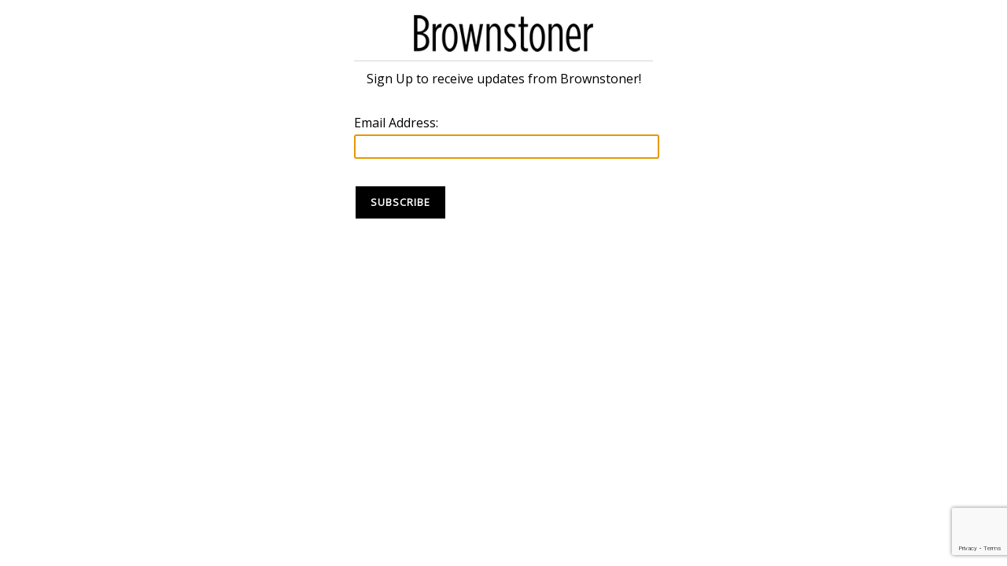

--- FILE ---
content_type: text/html; charset=UTF-8
request_url: https://link.schnepsmedia.com/join/brownstoner-simple-signup
body_size: 2749
content:
<!DOCTYPE html PUBLIC "-//W3C//DTD XHTML 1.0 Transitional//EN" "http://www.w3.org/TR/xhtml1/DTD/xhtml1-transitional.dtd">
<html><head><meta charset="UTF-8">

    
      <meta charset="utf-8">
      <meta name="description" content="Sailthru Default Signup Page">
      <meta name="keywords" content="Sailthru">
      <meta name="viewport" content="width=device-width, initial-scale=1, maximum-scale=1">
      <script src="https://code.jquery.com/jquery-latest.min.js"></script>
<script async src="https://www.googletagmanager.com/gtag/js?id=G-HF6ZHPQ5HK"></script>
<script>
  window.dataLayer = window.dataLayer || [];
  function gtag(){dataLayer.push(arguments);}
  gtag('js', new Date());

  gtag('config', 'G-HF6ZHPQ5HK');
</script>































 
 
 


 





 


 


 
 
 
  












 
 
 

 
<link href="https://fonts.googleapis.com/css?family=Montserrat%7COpen+Sans" rel="stylesheet">


<link rel="shortcut icon" type="image/png" href="https://media.sailthru.com/composer/images/sailthru-prod-7hf/brownstoner_icon.png">
<title>Brownstoner </title>

<style>

body {
  font-family: 'Open Sans', sans-serif;
  color:#000000;
 }

#wrapper {
  font-family: 'Open Sans', sans-serif;
  width: 30%;
  margin: 0 auto;
}

#logo {
  color: #000000;
  border-bottom: 1px solid #D1D5D8;
  text-align: center;
}

.logo  {
  width: 60%;
  margin: 3%;
}

#content {
  font-family: 'Open Sans', sans-serif;
  margin: 1% auto;
  text-align: center;
}

.checkboxes {
  margin: 0 auto;
  text-align: left;
}

/*fixes IE blue border issue*/
a {
  color: #4989F1;
  text-decoration: none;
  border: 0px
}

a img {
  text-decoration: none;
  border: 0px;
  outline: none;
}

label {
  cursor: pointer;
}


  
  
  

ul {
  margin: 0% 15% 0% 30%;
}

li {
  list-style: none;
  text-align: center;
  padding: 1%;
  margin-left: 3%;
}

input.checkbox {
  margin-right: 3%;
}

.description {
  display: block;
  margin: 2% 1%;
} 
 
.newsletter_name {
  font-weight: 500;
  font-size: 100%;
}

form {
  margin: 0 auto;
  text-align: left;
}

.form_error {
  color: red;
}

p.note {
  margin: 3% 0% 3% 0%;
}

p.form_error {
  color: red;
}

.date {
  display: block;
  font-size: 110%;
  margin: 0 auto;
  padding: 1%;
  text-align: left;
}

#email {
  display: none;
} 

.input_em {
  width: 100%;
  height: 25px;
  font-size: 105%;
  margin: 1% auto;
  text-align: left;
  display: block;
}

/* Button Styles */
input.btn, a.btn {
  border: none;
  font-family: 'Open Sans', sans-serif;
  font-size: 80%;
  cursor: pointer;
  padding: 3% 5%;
  display: inline-block;
  margin: 0%;
  text-transform: uppercase;
  letter-spacing: 1px;
  font-weight: 600;
  outline: none;
  position: relative;
  -webkit-transition: all 0.5s;
  -moz-transition: all 0.5s;
  transition: all 0.5s;
  background: #000000;
  border: 2px solid #FFF;
  border-radius: 1px;
  color: #FFF;
  -webkit-appearance: none;
}

input.btn:hover, a.btn:hover {
  background: #FFF;
  border: 2px solid #6ac0a7;
  color: #3A7AF0;
}


/* Media queries for smaller screens */
@media screen and (max-width: 1024px) {
  #wrapper {
    width: 75%;
    margin: 0 auto;
  }
}

@media screen and (max-width: 768px) {
  #wrapper {
    width: 100%;
    margin: 0 auto;
  }
  #content {
    width: 80%;
  }
  ul {
    margin: 0% 5% 0% 5%;
  }
}

@media screen and (max-width: 600px) {
  #wrapper {
    width: 100%;
    margin: 0 auto;
  }
  #content {
    width: 100%;
  }
}

@media screen and (max-width: 480px) {
  #wrapper {
    width: 100%;
    margin: 0 auto;
  }
  #content {
    width: 100%;
    float: left;
  }
  ul {
    margin: 1%;
    padding: 1%;
  }
  li {
   margin: 0%;
  }
  img.logo {
    width: 200px;
  }
  .input_em {
  width: 80%;
  height: 25px;
}
  .unsub {
    width: 100%;
  }
}

@media screen and (max-width: 320px) {
  #wrapper {
    width: 100%;
    margin: 0 auto;
  }
  #content {
    width: 100%;
    float: left;
  }
  input.btn {
  font-size: 50%;
  }
  img.logo {
    width: 200px;
  }
}
#pref-form input[type="submit"] {
    margin: 16px 0px;
    -webkit-appearance: none;
    border-radius: 0;
    border: 2px solid #555555;
    padding: 16px 24px;
    background: #ed5050;
    color: #FFF;
    cursor: pointer;
    transition: 300ms;
}

</style>


<script>function st_recaptcha_1(token) {
    var form = document.querySelectorAll("form[data-st-form-num='1']")[0];

    /* When a client's Hosted Pages reCAPTCHA is enabled (which is by default), constraint validation doesn't trigger.
     * See https://developer.mozilla.org/en-US/docs/Web/HTML/Guides/Constraint_validation#constraint_validation_process
     * for more information
     * */

    if (form.checkValidity()) {
         HTMLFormElement.prototype.submit.call(form);
    }
    else  {
        form.reportValidity()
    }
}</script></head><body>
  <div id="wrapper">
    
    <div id="header">
        <div id="logo">
          <img class="logo" alt="Brownstoner" src="https://media.sailthru.com/composer/images/sailthru-prod-7hf/491e5b05-f953-439b-90cc-32c9b12554d4.png">
        </div>
    </div> <!-- end header -->

  <div id="content">
    <p class="note">Sign Up to receive updates from Brownstoner!</p>
<br>
   <form method="post" onsubmit="validateMyForm()" data-st-form-num="1">
   
    <label><input name="email" type="text" id="email"></label> 
    <label>Email Address: <input name="email" type="text" class="input_em" autofocus></label> 
    
    <p class="note form_error" id="form_suggestion"></p>






<br>
  

  
  
  

          <input type="hidden" name="vars[source]" value="sailthru_signup_page">
          <input type="submit" name="submit" value="Subscribe" class="btn st-recaptcha" data-callback="st_recaptcha_1"><noscript>
    <input type="hidden" name="st_no_js" value="1">
</noscript>
        <input type="hidden" name="profile_id" value="65201e94054655568805188c"><input type="hidden" name="st_form_num" value="0"></form>
         
      </div>  <!--END content-->
    </div> <!-- END wrapper -->

<script type="text/javascript">
// 
var myInput = document.getElementById("email");

function validateMyForm()
{
  if(myInput.value != "" || null )
  { 
    console.log("you must be a bot; validation failed");
    event.preventDefault();
    return false;
  }
  console.log("you're valid, please proceed");
  return true;
}

jQuery(function( $ ) {

	$('form').submit(function() {
		gtag('event', "NewsletterSignup", {
			'event_label': 'Newsletter Signup',
			'event_method': 'form'
		});
	});
	
});
</script>

  
</body></html><script type="text/javascript">function st_recaptcha_onload() {
    const submitButtons = window.self.document.querySelectorAll(".st-recaptcha");
    for (var i = 0; i < submitButtons.length; i++) {
        submitButtons[i].addEventListener('click', function (e) {
            if (e.defaultPrevented) {
                e.stopImmediatePropagation();
            }
        });
        grecaptcha.render(submitButtons[i], {'sitekey': '6Lf8zqgoAAAAAFUUkcOQ6F63JUDRJdiz_4BCIDPj'});
    }
}</script><script src="https://www.google.com/recaptcha/api.js?onload=st_recaptcha_onload&amp;render=explicit" async="" defer></script>


--- FILE ---
content_type: text/html; charset=utf-8
request_url: https://www.google.com/recaptcha/api2/anchor?ar=1&k=6Lf8zqgoAAAAAFUUkcOQ6F63JUDRJdiz_4BCIDPj&co=aHR0cHM6Ly9saW5rLnNjaG5lcHNtZWRpYS5jb206NDQz&hl=en&v=PoyoqOPhxBO7pBk68S4YbpHZ&size=invisible&anchor-ms=20000&execute-ms=30000&cb=czhlqhx9c9q
body_size: 48615
content:
<!DOCTYPE HTML><html dir="ltr" lang="en"><head><meta http-equiv="Content-Type" content="text/html; charset=UTF-8">
<meta http-equiv="X-UA-Compatible" content="IE=edge">
<title>reCAPTCHA</title>
<style type="text/css">
/* cyrillic-ext */
@font-face {
  font-family: 'Roboto';
  font-style: normal;
  font-weight: 400;
  font-stretch: 100%;
  src: url(//fonts.gstatic.com/s/roboto/v48/KFO7CnqEu92Fr1ME7kSn66aGLdTylUAMa3GUBHMdazTgWw.woff2) format('woff2');
  unicode-range: U+0460-052F, U+1C80-1C8A, U+20B4, U+2DE0-2DFF, U+A640-A69F, U+FE2E-FE2F;
}
/* cyrillic */
@font-face {
  font-family: 'Roboto';
  font-style: normal;
  font-weight: 400;
  font-stretch: 100%;
  src: url(//fonts.gstatic.com/s/roboto/v48/KFO7CnqEu92Fr1ME7kSn66aGLdTylUAMa3iUBHMdazTgWw.woff2) format('woff2');
  unicode-range: U+0301, U+0400-045F, U+0490-0491, U+04B0-04B1, U+2116;
}
/* greek-ext */
@font-face {
  font-family: 'Roboto';
  font-style: normal;
  font-weight: 400;
  font-stretch: 100%;
  src: url(//fonts.gstatic.com/s/roboto/v48/KFO7CnqEu92Fr1ME7kSn66aGLdTylUAMa3CUBHMdazTgWw.woff2) format('woff2');
  unicode-range: U+1F00-1FFF;
}
/* greek */
@font-face {
  font-family: 'Roboto';
  font-style: normal;
  font-weight: 400;
  font-stretch: 100%;
  src: url(//fonts.gstatic.com/s/roboto/v48/KFO7CnqEu92Fr1ME7kSn66aGLdTylUAMa3-UBHMdazTgWw.woff2) format('woff2');
  unicode-range: U+0370-0377, U+037A-037F, U+0384-038A, U+038C, U+038E-03A1, U+03A3-03FF;
}
/* math */
@font-face {
  font-family: 'Roboto';
  font-style: normal;
  font-weight: 400;
  font-stretch: 100%;
  src: url(//fonts.gstatic.com/s/roboto/v48/KFO7CnqEu92Fr1ME7kSn66aGLdTylUAMawCUBHMdazTgWw.woff2) format('woff2');
  unicode-range: U+0302-0303, U+0305, U+0307-0308, U+0310, U+0312, U+0315, U+031A, U+0326-0327, U+032C, U+032F-0330, U+0332-0333, U+0338, U+033A, U+0346, U+034D, U+0391-03A1, U+03A3-03A9, U+03B1-03C9, U+03D1, U+03D5-03D6, U+03F0-03F1, U+03F4-03F5, U+2016-2017, U+2034-2038, U+203C, U+2040, U+2043, U+2047, U+2050, U+2057, U+205F, U+2070-2071, U+2074-208E, U+2090-209C, U+20D0-20DC, U+20E1, U+20E5-20EF, U+2100-2112, U+2114-2115, U+2117-2121, U+2123-214F, U+2190, U+2192, U+2194-21AE, U+21B0-21E5, U+21F1-21F2, U+21F4-2211, U+2213-2214, U+2216-22FF, U+2308-230B, U+2310, U+2319, U+231C-2321, U+2336-237A, U+237C, U+2395, U+239B-23B7, U+23D0, U+23DC-23E1, U+2474-2475, U+25AF, U+25B3, U+25B7, U+25BD, U+25C1, U+25CA, U+25CC, U+25FB, U+266D-266F, U+27C0-27FF, U+2900-2AFF, U+2B0E-2B11, U+2B30-2B4C, U+2BFE, U+3030, U+FF5B, U+FF5D, U+1D400-1D7FF, U+1EE00-1EEFF;
}
/* symbols */
@font-face {
  font-family: 'Roboto';
  font-style: normal;
  font-weight: 400;
  font-stretch: 100%;
  src: url(//fonts.gstatic.com/s/roboto/v48/KFO7CnqEu92Fr1ME7kSn66aGLdTylUAMaxKUBHMdazTgWw.woff2) format('woff2');
  unicode-range: U+0001-000C, U+000E-001F, U+007F-009F, U+20DD-20E0, U+20E2-20E4, U+2150-218F, U+2190, U+2192, U+2194-2199, U+21AF, U+21E6-21F0, U+21F3, U+2218-2219, U+2299, U+22C4-22C6, U+2300-243F, U+2440-244A, U+2460-24FF, U+25A0-27BF, U+2800-28FF, U+2921-2922, U+2981, U+29BF, U+29EB, U+2B00-2BFF, U+4DC0-4DFF, U+FFF9-FFFB, U+10140-1018E, U+10190-1019C, U+101A0, U+101D0-101FD, U+102E0-102FB, U+10E60-10E7E, U+1D2C0-1D2D3, U+1D2E0-1D37F, U+1F000-1F0FF, U+1F100-1F1AD, U+1F1E6-1F1FF, U+1F30D-1F30F, U+1F315, U+1F31C, U+1F31E, U+1F320-1F32C, U+1F336, U+1F378, U+1F37D, U+1F382, U+1F393-1F39F, U+1F3A7-1F3A8, U+1F3AC-1F3AF, U+1F3C2, U+1F3C4-1F3C6, U+1F3CA-1F3CE, U+1F3D4-1F3E0, U+1F3ED, U+1F3F1-1F3F3, U+1F3F5-1F3F7, U+1F408, U+1F415, U+1F41F, U+1F426, U+1F43F, U+1F441-1F442, U+1F444, U+1F446-1F449, U+1F44C-1F44E, U+1F453, U+1F46A, U+1F47D, U+1F4A3, U+1F4B0, U+1F4B3, U+1F4B9, U+1F4BB, U+1F4BF, U+1F4C8-1F4CB, U+1F4D6, U+1F4DA, U+1F4DF, U+1F4E3-1F4E6, U+1F4EA-1F4ED, U+1F4F7, U+1F4F9-1F4FB, U+1F4FD-1F4FE, U+1F503, U+1F507-1F50B, U+1F50D, U+1F512-1F513, U+1F53E-1F54A, U+1F54F-1F5FA, U+1F610, U+1F650-1F67F, U+1F687, U+1F68D, U+1F691, U+1F694, U+1F698, U+1F6AD, U+1F6B2, U+1F6B9-1F6BA, U+1F6BC, U+1F6C6-1F6CF, U+1F6D3-1F6D7, U+1F6E0-1F6EA, U+1F6F0-1F6F3, U+1F6F7-1F6FC, U+1F700-1F7FF, U+1F800-1F80B, U+1F810-1F847, U+1F850-1F859, U+1F860-1F887, U+1F890-1F8AD, U+1F8B0-1F8BB, U+1F8C0-1F8C1, U+1F900-1F90B, U+1F93B, U+1F946, U+1F984, U+1F996, U+1F9E9, U+1FA00-1FA6F, U+1FA70-1FA7C, U+1FA80-1FA89, U+1FA8F-1FAC6, U+1FACE-1FADC, U+1FADF-1FAE9, U+1FAF0-1FAF8, U+1FB00-1FBFF;
}
/* vietnamese */
@font-face {
  font-family: 'Roboto';
  font-style: normal;
  font-weight: 400;
  font-stretch: 100%;
  src: url(//fonts.gstatic.com/s/roboto/v48/KFO7CnqEu92Fr1ME7kSn66aGLdTylUAMa3OUBHMdazTgWw.woff2) format('woff2');
  unicode-range: U+0102-0103, U+0110-0111, U+0128-0129, U+0168-0169, U+01A0-01A1, U+01AF-01B0, U+0300-0301, U+0303-0304, U+0308-0309, U+0323, U+0329, U+1EA0-1EF9, U+20AB;
}
/* latin-ext */
@font-face {
  font-family: 'Roboto';
  font-style: normal;
  font-weight: 400;
  font-stretch: 100%;
  src: url(//fonts.gstatic.com/s/roboto/v48/KFO7CnqEu92Fr1ME7kSn66aGLdTylUAMa3KUBHMdazTgWw.woff2) format('woff2');
  unicode-range: U+0100-02BA, U+02BD-02C5, U+02C7-02CC, U+02CE-02D7, U+02DD-02FF, U+0304, U+0308, U+0329, U+1D00-1DBF, U+1E00-1E9F, U+1EF2-1EFF, U+2020, U+20A0-20AB, U+20AD-20C0, U+2113, U+2C60-2C7F, U+A720-A7FF;
}
/* latin */
@font-face {
  font-family: 'Roboto';
  font-style: normal;
  font-weight: 400;
  font-stretch: 100%;
  src: url(//fonts.gstatic.com/s/roboto/v48/KFO7CnqEu92Fr1ME7kSn66aGLdTylUAMa3yUBHMdazQ.woff2) format('woff2');
  unicode-range: U+0000-00FF, U+0131, U+0152-0153, U+02BB-02BC, U+02C6, U+02DA, U+02DC, U+0304, U+0308, U+0329, U+2000-206F, U+20AC, U+2122, U+2191, U+2193, U+2212, U+2215, U+FEFF, U+FFFD;
}
/* cyrillic-ext */
@font-face {
  font-family: 'Roboto';
  font-style: normal;
  font-weight: 500;
  font-stretch: 100%;
  src: url(//fonts.gstatic.com/s/roboto/v48/KFO7CnqEu92Fr1ME7kSn66aGLdTylUAMa3GUBHMdazTgWw.woff2) format('woff2');
  unicode-range: U+0460-052F, U+1C80-1C8A, U+20B4, U+2DE0-2DFF, U+A640-A69F, U+FE2E-FE2F;
}
/* cyrillic */
@font-face {
  font-family: 'Roboto';
  font-style: normal;
  font-weight: 500;
  font-stretch: 100%;
  src: url(//fonts.gstatic.com/s/roboto/v48/KFO7CnqEu92Fr1ME7kSn66aGLdTylUAMa3iUBHMdazTgWw.woff2) format('woff2');
  unicode-range: U+0301, U+0400-045F, U+0490-0491, U+04B0-04B1, U+2116;
}
/* greek-ext */
@font-face {
  font-family: 'Roboto';
  font-style: normal;
  font-weight: 500;
  font-stretch: 100%;
  src: url(//fonts.gstatic.com/s/roboto/v48/KFO7CnqEu92Fr1ME7kSn66aGLdTylUAMa3CUBHMdazTgWw.woff2) format('woff2');
  unicode-range: U+1F00-1FFF;
}
/* greek */
@font-face {
  font-family: 'Roboto';
  font-style: normal;
  font-weight: 500;
  font-stretch: 100%;
  src: url(//fonts.gstatic.com/s/roboto/v48/KFO7CnqEu92Fr1ME7kSn66aGLdTylUAMa3-UBHMdazTgWw.woff2) format('woff2');
  unicode-range: U+0370-0377, U+037A-037F, U+0384-038A, U+038C, U+038E-03A1, U+03A3-03FF;
}
/* math */
@font-face {
  font-family: 'Roboto';
  font-style: normal;
  font-weight: 500;
  font-stretch: 100%;
  src: url(//fonts.gstatic.com/s/roboto/v48/KFO7CnqEu92Fr1ME7kSn66aGLdTylUAMawCUBHMdazTgWw.woff2) format('woff2');
  unicode-range: U+0302-0303, U+0305, U+0307-0308, U+0310, U+0312, U+0315, U+031A, U+0326-0327, U+032C, U+032F-0330, U+0332-0333, U+0338, U+033A, U+0346, U+034D, U+0391-03A1, U+03A3-03A9, U+03B1-03C9, U+03D1, U+03D5-03D6, U+03F0-03F1, U+03F4-03F5, U+2016-2017, U+2034-2038, U+203C, U+2040, U+2043, U+2047, U+2050, U+2057, U+205F, U+2070-2071, U+2074-208E, U+2090-209C, U+20D0-20DC, U+20E1, U+20E5-20EF, U+2100-2112, U+2114-2115, U+2117-2121, U+2123-214F, U+2190, U+2192, U+2194-21AE, U+21B0-21E5, U+21F1-21F2, U+21F4-2211, U+2213-2214, U+2216-22FF, U+2308-230B, U+2310, U+2319, U+231C-2321, U+2336-237A, U+237C, U+2395, U+239B-23B7, U+23D0, U+23DC-23E1, U+2474-2475, U+25AF, U+25B3, U+25B7, U+25BD, U+25C1, U+25CA, U+25CC, U+25FB, U+266D-266F, U+27C0-27FF, U+2900-2AFF, U+2B0E-2B11, U+2B30-2B4C, U+2BFE, U+3030, U+FF5B, U+FF5D, U+1D400-1D7FF, U+1EE00-1EEFF;
}
/* symbols */
@font-face {
  font-family: 'Roboto';
  font-style: normal;
  font-weight: 500;
  font-stretch: 100%;
  src: url(//fonts.gstatic.com/s/roboto/v48/KFO7CnqEu92Fr1ME7kSn66aGLdTylUAMaxKUBHMdazTgWw.woff2) format('woff2');
  unicode-range: U+0001-000C, U+000E-001F, U+007F-009F, U+20DD-20E0, U+20E2-20E4, U+2150-218F, U+2190, U+2192, U+2194-2199, U+21AF, U+21E6-21F0, U+21F3, U+2218-2219, U+2299, U+22C4-22C6, U+2300-243F, U+2440-244A, U+2460-24FF, U+25A0-27BF, U+2800-28FF, U+2921-2922, U+2981, U+29BF, U+29EB, U+2B00-2BFF, U+4DC0-4DFF, U+FFF9-FFFB, U+10140-1018E, U+10190-1019C, U+101A0, U+101D0-101FD, U+102E0-102FB, U+10E60-10E7E, U+1D2C0-1D2D3, U+1D2E0-1D37F, U+1F000-1F0FF, U+1F100-1F1AD, U+1F1E6-1F1FF, U+1F30D-1F30F, U+1F315, U+1F31C, U+1F31E, U+1F320-1F32C, U+1F336, U+1F378, U+1F37D, U+1F382, U+1F393-1F39F, U+1F3A7-1F3A8, U+1F3AC-1F3AF, U+1F3C2, U+1F3C4-1F3C6, U+1F3CA-1F3CE, U+1F3D4-1F3E0, U+1F3ED, U+1F3F1-1F3F3, U+1F3F5-1F3F7, U+1F408, U+1F415, U+1F41F, U+1F426, U+1F43F, U+1F441-1F442, U+1F444, U+1F446-1F449, U+1F44C-1F44E, U+1F453, U+1F46A, U+1F47D, U+1F4A3, U+1F4B0, U+1F4B3, U+1F4B9, U+1F4BB, U+1F4BF, U+1F4C8-1F4CB, U+1F4D6, U+1F4DA, U+1F4DF, U+1F4E3-1F4E6, U+1F4EA-1F4ED, U+1F4F7, U+1F4F9-1F4FB, U+1F4FD-1F4FE, U+1F503, U+1F507-1F50B, U+1F50D, U+1F512-1F513, U+1F53E-1F54A, U+1F54F-1F5FA, U+1F610, U+1F650-1F67F, U+1F687, U+1F68D, U+1F691, U+1F694, U+1F698, U+1F6AD, U+1F6B2, U+1F6B9-1F6BA, U+1F6BC, U+1F6C6-1F6CF, U+1F6D3-1F6D7, U+1F6E0-1F6EA, U+1F6F0-1F6F3, U+1F6F7-1F6FC, U+1F700-1F7FF, U+1F800-1F80B, U+1F810-1F847, U+1F850-1F859, U+1F860-1F887, U+1F890-1F8AD, U+1F8B0-1F8BB, U+1F8C0-1F8C1, U+1F900-1F90B, U+1F93B, U+1F946, U+1F984, U+1F996, U+1F9E9, U+1FA00-1FA6F, U+1FA70-1FA7C, U+1FA80-1FA89, U+1FA8F-1FAC6, U+1FACE-1FADC, U+1FADF-1FAE9, U+1FAF0-1FAF8, U+1FB00-1FBFF;
}
/* vietnamese */
@font-face {
  font-family: 'Roboto';
  font-style: normal;
  font-weight: 500;
  font-stretch: 100%;
  src: url(//fonts.gstatic.com/s/roboto/v48/KFO7CnqEu92Fr1ME7kSn66aGLdTylUAMa3OUBHMdazTgWw.woff2) format('woff2');
  unicode-range: U+0102-0103, U+0110-0111, U+0128-0129, U+0168-0169, U+01A0-01A1, U+01AF-01B0, U+0300-0301, U+0303-0304, U+0308-0309, U+0323, U+0329, U+1EA0-1EF9, U+20AB;
}
/* latin-ext */
@font-face {
  font-family: 'Roboto';
  font-style: normal;
  font-weight: 500;
  font-stretch: 100%;
  src: url(//fonts.gstatic.com/s/roboto/v48/KFO7CnqEu92Fr1ME7kSn66aGLdTylUAMa3KUBHMdazTgWw.woff2) format('woff2');
  unicode-range: U+0100-02BA, U+02BD-02C5, U+02C7-02CC, U+02CE-02D7, U+02DD-02FF, U+0304, U+0308, U+0329, U+1D00-1DBF, U+1E00-1E9F, U+1EF2-1EFF, U+2020, U+20A0-20AB, U+20AD-20C0, U+2113, U+2C60-2C7F, U+A720-A7FF;
}
/* latin */
@font-face {
  font-family: 'Roboto';
  font-style: normal;
  font-weight: 500;
  font-stretch: 100%;
  src: url(//fonts.gstatic.com/s/roboto/v48/KFO7CnqEu92Fr1ME7kSn66aGLdTylUAMa3yUBHMdazQ.woff2) format('woff2');
  unicode-range: U+0000-00FF, U+0131, U+0152-0153, U+02BB-02BC, U+02C6, U+02DA, U+02DC, U+0304, U+0308, U+0329, U+2000-206F, U+20AC, U+2122, U+2191, U+2193, U+2212, U+2215, U+FEFF, U+FFFD;
}
/* cyrillic-ext */
@font-face {
  font-family: 'Roboto';
  font-style: normal;
  font-weight: 900;
  font-stretch: 100%;
  src: url(//fonts.gstatic.com/s/roboto/v48/KFO7CnqEu92Fr1ME7kSn66aGLdTylUAMa3GUBHMdazTgWw.woff2) format('woff2');
  unicode-range: U+0460-052F, U+1C80-1C8A, U+20B4, U+2DE0-2DFF, U+A640-A69F, U+FE2E-FE2F;
}
/* cyrillic */
@font-face {
  font-family: 'Roboto';
  font-style: normal;
  font-weight: 900;
  font-stretch: 100%;
  src: url(//fonts.gstatic.com/s/roboto/v48/KFO7CnqEu92Fr1ME7kSn66aGLdTylUAMa3iUBHMdazTgWw.woff2) format('woff2');
  unicode-range: U+0301, U+0400-045F, U+0490-0491, U+04B0-04B1, U+2116;
}
/* greek-ext */
@font-face {
  font-family: 'Roboto';
  font-style: normal;
  font-weight: 900;
  font-stretch: 100%;
  src: url(//fonts.gstatic.com/s/roboto/v48/KFO7CnqEu92Fr1ME7kSn66aGLdTylUAMa3CUBHMdazTgWw.woff2) format('woff2');
  unicode-range: U+1F00-1FFF;
}
/* greek */
@font-face {
  font-family: 'Roboto';
  font-style: normal;
  font-weight: 900;
  font-stretch: 100%;
  src: url(//fonts.gstatic.com/s/roboto/v48/KFO7CnqEu92Fr1ME7kSn66aGLdTylUAMa3-UBHMdazTgWw.woff2) format('woff2');
  unicode-range: U+0370-0377, U+037A-037F, U+0384-038A, U+038C, U+038E-03A1, U+03A3-03FF;
}
/* math */
@font-face {
  font-family: 'Roboto';
  font-style: normal;
  font-weight: 900;
  font-stretch: 100%;
  src: url(//fonts.gstatic.com/s/roboto/v48/KFO7CnqEu92Fr1ME7kSn66aGLdTylUAMawCUBHMdazTgWw.woff2) format('woff2');
  unicode-range: U+0302-0303, U+0305, U+0307-0308, U+0310, U+0312, U+0315, U+031A, U+0326-0327, U+032C, U+032F-0330, U+0332-0333, U+0338, U+033A, U+0346, U+034D, U+0391-03A1, U+03A3-03A9, U+03B1-03C9, U+03D1, U+03D5-03D6, U+03F0-03F1, U+03F4-03F5, U+2016-2017, U+2034-2038, U+203C, U+2040, U+2043, U+2047, U+2050, U+2057, U+205F, U+2070-2071, U+2074-208E, U+2090-209C, U+20D0-20DC, U+20E1, U+20E5-20EF, U+2100-2112, U+2114-2115, U+2117-2121, U+2123-214F, U+2190, U+2192, U+2194-21AE, U+21B0-21E5, U+21F1-21F2, U+21F4-2211, U+2213-2214, U+2216-22FF, U+2308-230B, U+2310, U+2319, U+231C-2321, U+2336-237A, U+237C, U+2395, U+239B-23B7, U+23D0, U+23DC-23E1, U+2474-2475, U+25AF, U+25B3, U+25B7, U+25BD, U+25C1, U+25CA, U+25CC, U+25FB, U+266D-266F, U+27C0-27FF, U+2900-2AFF, U+2B0E-2B11, U+2B30-2B4C, U+2BFE, U+3030, U+FF5B, U+FF5D, U+1D400-1D7FF, U+1EE00-1EEFF;
}
/* symbols */
@font-face {
  font-family: 'Roboto';
  font-style: normal;
  font-weight: 900;
  font-stretch: 100%;
  src: url(//fonts.gstatic.com/s/roboto/v48/KFO7CnqEu92Fr1ME7kSn66aGLdTylUAMaxKUBHMdazTgWw.woff2) format('woff2');
  unicode-range: U+0001-000C, U+000E-001F, U+007F-009F, U+20DD-20E0, U+20E2-20E4, U+2150-218F, U+2190, U+2192, U+2194-2199, U+21AF, U+21E6-21F0, U+21F3, U+2218-2219, U+2299, U+22C4-22C6, U+2300-243F, U+2440-244A, U+2460-24FF, U+25A0-27BF, U+2800-28FF, U+2921-2922, U+2981, U+29BF, U+29EB, U+2B00-2BFF, U+4DC0-4DFF, U+FFF9-FFFB, U+10140-1018E, U+10190-1019C, U+101A0, U+101D0-101FD, U+102E0-102FB, U+10E60-10E7E, U+1D2C0-1D2D3, U+1D2E0-1D37F, U+1F000-1F0FF, U+1F100-1F1AD, U+1F1E6-1F1FF, U+1F30D-1F30F, U+1F315, U+1F31C, U+1F31E, U+1F320-1F32C, U+1F336, U+1F378, U+1F37D, U+1F382, U+1F393-1F39F, U+1F3A7-1F3A8, U+1F3AC-1F3AF, U+1F3C2, U+1F3C4-1F3C6, U+1F3CA-1F3CE, U+1F3D4-1F3E0, U+1F3ED, U+1F3F1-1F3F3, U+1F3F5-1F3F7, U+1F408, U+1F415, U+1F41F, U+1F426, U+1F43F, U+1F441-1F442, U+1F444, U+1F446-1F449, U+1F44C-1F44E, U+1F453, U+1F46A, U+1F47D, U+1F4A3, U+1F4B0, U+1F4B3, U+1F4B9, U+1F4BB, U+1F4BF, U+1F4C8-1F4CB, U+1F4D6, U+1F4DA, U+1F4DF, U+1F4E3-1F4E6, U+1F4EA-1F4ED, U+1F4F7, U+1F4F9-1F4FB, U+1F4FD-1F4FE, U+1F503, U+1F507-1F50B, U+1F50D, U+1F512-1F513, U+1F53E-1F54A, U+1F54F-1F5FA, U+1F610, U+1F650-1F67F, U+1F687, U+1F68D, U+1F691, U+1F694, U+1F698, U+1F6AD, U+1F6B2, U+1F6B9-1F6BA, U+1F6BC, U+1F6C6-1F6CF, U+1F6D3-1F6D7, U+1F6E0-1F6EA, U+1F6F0-1F6F3, U+1F6F7-1F6FC, U+1F700-1F7FF, U+1F800-1F80B, U+1F810-1F847, U+1F850-1F859, U+1F860-1F887, U+1F890-1F8AD, U+1F8B0-1F8BB, U+1F8C0-1F8C1, U+1F900-1F90B, U+1F93B, U+1F946, U+1F984, U+1F996, U+1F9E9, U+1FA00-1FA6F, U+1FA70-1FA7C, U+1FA80-1FA89, U+1FA8F-1FAC6, U+1FACE-1FADC, U+1FADF-1FAE9, U+1FAF0-1FAF8, U+1FB00-1FBFF;
}
/* vietnamese */
@font-face {
  font-family: 'Roboto';
  font-style: normal;
  font-weight: 900;
  font-stretch: 100%;
  src: url(//fonts.gstatic.com/s/roboto/v48/KFO7CnqEu92Fr1ME7kSn66aGLdTylUAMa3OUBHMdazTgWw.woff2) format('woff2');
  unicode-range: U+0102-0103, U+0110-0111, U+0128-0129, U+0168-0169, U+01A0-01A1, U+01AF-01B0, U+0300-0301, U+0303-0304, U+0308-0309, U+0323, U+0329, U+1EA0-1EF9, U+20AB;
}
/* latin-ext */
@font-face {
  font-family: 'Roboto';
  font-style: normal;
  font-weight: 900;
  font-stretch: 100%;
  src: url(//fonts.gstatic.com/s/roboto/v48/KFO7CnqEu92Fr1ME7kSn66aGLdTylUAMa3KUBHMdazTgWw.woff2) format('woff2');
  unicode-range: U+0100-02BA, U+02BD-02C5, U+02C7-02CC, U+02CE-02D7, U+02DD-02FF, U+0304, U+0308, U+0329, U+1D00-1DBF, U+1E00-1E9F, U+1EF2-1EFF, U+2020, U+20A0-20AB, U+20AD-20C0, U+2113, U+2C60-2C7F, U+A720-A7FF;
}
/* latin */
@font-face {
  font-family: 'Roboto';
  font-style: normal;
  font-weight: 900;
  font-stretch: 100%;
  src: url(//fonts.gstatic.com/s/roboto/v48/KFO7CnqEu92Fr1ME7kSn66aGLdTylUAMa3yUBHMdazQ.woff2) format('woff2');
  unicode-range: U+0000-00FF, U+0131, U+0152-0153, U+02BB-02BC, U+02C6, U+02DA, U+02DC, U+0304, U+0308, U+0329, U+2000-206F, U+20AC, U+2122, U+2191, U+2193, U+2212, U+2215, U+FEFF, U+FFFD;
}

</style>
<link rel="stylesheet" type="text/css" href="https://www.gstatic.com/recaptcha/releases/PoyoqOPhxBO7pBk68S4YbpHZ/styles__ltr.css">
<script nonce="I5O5PyHK2X-6KT96JiL3CA" type="text/javascript">window['__recaptcha_api'] = 'https://www.google.com/recaptcha/api2/';</script>
<script type="text/javascript" src="https://www.gstatic.com/recaptcha/releases/PoyoqOPhxBO7pBk68S4YbpHZ/recaptcha__en.js" nonce="I5O5PyHK2X-6KT96JiL3CA">
      
    </script></head>
<body><div id="rc-anchor-alert" class="rc-anchor-alert"></div>
<input type="hidden" id="recaptcha-token" value="[base64]">
<script type="text/javascript" nonce="I5O5PyHK2X-6KT96JiL3CA">
      recaptcha.anchor.Main.init("[\x22ainput\x22,[\x22bgdata\x22,\x22\x22,\[base64]/[base64]/bmV3IFpbdF0obVswXSk6Sz09Mj9uZXcgWlt0XShtWzBdLG1bMV0pOks9PTM/bmV3IFpbdF0obVswXSxtWzFdLG1bMl0pOks9PTQ/[base64]/[base64]/[base64]/[base64]/[base64]/[base64]/[base64]/[base64]/[base64]/[base64]/[base64]/[base64]/[base64]/[base64]\\u003d\\u003d\x22,\[base64]\\u003d\\u003d\x22,\x22KMOxPUDDiyFSw4NEwqzDusKPSmzCnHBIIMOBwqDDvsOxXcO+w6XCtknDozIvT8KESDFtU8KdScKkwp4mw6szwpPCpsKdw6LClFUyw5zCkndhVMOowqsSE8KsM2ozTsOxw6TDl8Okw6rCqWLCkMK6wr3Dp1DDqGnDsBHDtcKePEXDlhjCjwHDiQ1/wr1+wo92wrDDnhcHwqjChntPw7vDty7Ck0fCkBrDpMKSw4k1w7jDosK6PgzCrlfDnwdKPELDuMORwpLCvsOgF8Kww7cnwpbDiy43w5HCnHlDbMKww4fCmMKqPMKwwoI+wrHDqsO/SMKnwpnCvD/Co8OBIXZKGxV9w4jCgQXCgsK6wpRow43Cr8KbwqPCt8KLw5s1Ki0uwowGwoJJGAo3QcKyI3PCtwlZc8O3wrgZw5d/wpvCtzbCsMKiMGLDpcKTwrBEw580DsOOwo3CoXZ/McKMwqJ6fGfCpCpMw5/DtzLDtMKbCcK0GsKaF8Ozw7giwo3ChMOEOMOewrTCiMOXWkI3woYowoTDvcOBRcO7wo95wpXDvsK0wqUsf2XCjMKEc8OyCsO+ZmNDw7VKdW01wrvDo8K7wqhBbMK4DMOuKsK1wrDDn17CiTJ2w5zDqsO8w7bDmzvCjlEDw5UmembCtyN+VsOdw5hvw4/[base64]/PMOkeFQDwpTCqkoTw5wewrE6wrHCqCLDucKKCsKvw7YCVDIzO8ORS8KgIHTCpE5Jw7MUamtzw7zCksKUflDCkXjCp8KQOV7DpMO9SgViE8Khw5fCnDR/w5jDnsKLw6PCnE8ldcOSfx07Yh0Jw4A/c1Z5cMKyw49yB2hubHPDhcKtw4/CrcK4w6tLRwguwr/CkjrClj/Dh8OLwqwzLMOlEXtdw51QD8KNwpguKcOww40uwpPDiUzCksOTA8OCX8K9DMKSccKmV8Oiwrw8DxLDg1fDrhgCwrh7wpI3BFQkHMKNFcORGcO3XMO8ZsOtwqnCgV/CscKgwq0casOcKsKbwq4ZNMKbf8O2wq3DuS0GwoEQfCnDg8KAasOHDMOtwpBJw6HCp8O0PwZOQMKyM8OLcMK0MgB3MMKFw6bCvQHDlMOswrl9D8KxAmQqZMOvwoLCgsOmd8OTwoI0IcO2w6E9Vk7DjWHDusOdwrpEasKUw4UNDA57wqwXHMOeHcODw4I9ZcKaFzIjwr/CrcK2woosw5DCmsKvQnXCnUXCn1I5OcKiw7YrwoTCn2pgbmIbbE8KwrgsfW5TJ8OQF3QlOGPClMKDBMKkwqXDuMKMw6DDqwUPG8Kuw4TDmjt8EcOsw5h0TnzCpQd6T0Q/w53Dr8OewofDs2XDmwhrA8K2UGIqwpzDigA+wrXDpD7ChVlVwr3CrQA4Bx/DlUBWw6fDmjTDj8OiwrAUZsKiwrhaCQ7DjwfDjlJyPMK0w7see8OkMEdKFhxQNDrCtHBKZ8O+OcOmwq9XO0oGwrJ4wrrCjU9sPsKfWsKCRB3DlSR1esO6w7vCvsOBF8OPwpBCwr7DmxUiDWMqP8O/[base64]/DvcKTw7nCncO0w6UCwpjCnMOcw4UxJTdvUU0ydVXCiH9DQzcMc3M+wp8Jw5pYVsOFw4cDFA/[base64]/[base64]/DoltqwoxWQMKDFcOoG8KmwrMEDn9Tw7PDocKdK8KGw5PCl8Oab1dYScKew5nDhsKxw4nCtsKNPX/CpcOuw5/Co2nDuwHDvScweRjDrsOzwqU8BsKWw5xWH8OcbMO0w4EBFnPCuwzCvFHDqU/DscOjKSLDsD01w5DDgDrCmcOXL01vw73ClMOew4grw4V3DFlVfDVgBsKpw414w6gIw77DtQd6w44sw5Ffwqo4wqHCs8OuI8OvFVZGLsKUwrR6GMO/w4HDssKpw7BaIcOgw7Z1JURUe8OzbAPCjsKVwrQvw7QCw5LDhcOHLsKOSVPDl8K+w6scO8K/aiBERcOORA4mBGV5d8KhUFrCvSrCpwQoV2TCpzNuwpd5wogmw7HCscK0wqTCrsKlf8KDBm/DskjDvRM1LMKJUcKkEDwTw6nDvhFZeMOOw4Bmwrd3wqJDwqkdw5XDrMOpVcKFdMOXRGo2wopow740w7TDjW4OMU7DnnlKF0pAw59lBh03wpN1QQfDksKuHRsiKk0yw4/CqhJVd8K/w4YJwp7CmMO/FBJLw7PCiz9/w5llPVDCqhFJcMOqw75Rw4jCisOgRcOmHwPDpmB+wq3DrMKzbVhbw6bCiW1Uw5HCk1/DicKtwoEQPMOVwqFbR8OnLxnDtQ5PwphVw7gtwrbCqx7Do8KbHnnDvTHDrw7DkAXCuGBjw6EgYV7DvFLCvghSDcKuwrjCq8KHJwzCuRZ2w7HDv8OfwoFkNlrDqMKiYsKkAsK3w7BWBhPDqsOwUDzDtMO2W1VGV8Ogw5vCmyXCo8KNw5XCkjTCjhsLw67DmcKRf8KVw7/Cp8K5w4rCs0XDqy4/[base64]/DsOcd8KtQj1sw5zDvsKpwoNfEkTCijHCrsO2BidZHcK7Ey3CkVjCoGZuEmE2w7bDtMK8wpTCn3XDjMOrwpMjLMK/[base64]/wqIQw4x6XMOrXsKiwrPDhcOxUDPCl17Ds8OFw7PCqFzCr8KlwpJDwo5ewqVjwp9lW8Okd3nCo8OYY0d3K8K4w6ZHUgcEw4Ezw7fDkjJmccOVw7EHwoIoasOtAMOTw47DhMKqYW/DpQPCn0PCh8O4BsKCwqQ3Eg/[base64]/w7EiwoYSw77DtArCoMKEw5nDpMKow4DDhMOhw6FCwo/[base64]/HcO0wpTCpivDmcKpRRHCk8KhwrLCmsKIYcO3w5vDqcKrw53CkE/[base64]/[base64]/CgMK8JMKJcMOEwpPCtloywpPCgzbDqMKzXmvCmRAra8OwcsOqwqLCiwZdbsKOO8O7wpsSTMKlaUc2bCHCiFsawpjDvsKCwrRjwooGMXh8IBHCo0vDtMKZw5UlVEhSwrHCtQ/DgwNlVSxYeMOXwqpiNT1MGMOOw5HDisO0f8KGw51rO2gGE8Oow6glHsKPw7HDq8ONLsODBQJawqLDpFvDhsO/IgzCoMOtVGxrw47DiXHDhWXDlWQvwrFGwqwow61twpnCjiTCvHDDhCB4wqYnw6ZSwpLDosK/wrTDgMKiPGnCvsOoT2xcw4sTwrQ4wodww5JWL1FiwpLDl8KLwrLCg8KEwpZOdQxQwpNcVX3ClcOUwoPCq8KKwo4Xw7EtXFBGMHRRPlwKw4YRwovDmsKXwoDCplDDpMKlw6LDmksyw7tEw7Jdw7TDuw/Dh8Kvw4TCssOpw6zCuTAeTcKgT8KYw5FPYcKRwpDDvcO2E8OHZMKcwozCg1Q7w5MJw6PDlcKvCsO2MEXCuMOCwrdlwq/DmcOaw7nDuVAiw5/DrMOtw4IRwqDDhWhGwo4qD8OswqTDg8K4Ph3Du8OMwrxbXsOtWcOswoXDmUDDlTw8wq3CjH8+w51mD8KawotACcKsTsO+G0VAw6trDcOrfsK0E8KpbcKaXsKjQRVBwqtxwpnDh8OowoTCgMKGK8OHQcKuZMKIwr/[base64]/CpMK+G8OHw5F0wqbDkVnDuMK3wrByw5LDlsOcFGdlDsOfAsKhwpcewowsw5k8FVDDoxHDisOuQh3CvcOYRFZUw5kycsKrw4wWw4pCZmhLw57DlTrCoiTDm8OoQcOEKXbDiWs4W8KEwr7DlcOswqvCpDJiPSbDgU7CiMOmwozDpQ3ClhbCtsKsRjrDrk/CglrCjmPDhUDCuMObwrZDMcOieTfCqCwqEhnDmMKZw7VdwqYPVcOYwpVkwr7Cm8OZwogJwpDDkMOGw4DCtGPDuzMNwqLDlA/DrgcQYV53WFwuwr9Fc8OawpF5w6BpwrXCv03DlihTESl7wozCjsO+CT4LwrXDkcKGw4TCm8OkIA/CkcKFbmPCjijDgHrDmsO/w5PCmjBowqwfbhYSN8OCPC/Drx4gUUbDqcK+wqLDlsK0LADDvsOZwpQlBsKbw77DiMOjw6bCrcKxVcO9wop2w5Qrwr7DkMKKwofDocKawrXDt8OTwrfCtVo9BDrCtsKLXcOpHxRhwoB6w6LCg8KTw7/[base64]/[base64]/DsEzDiiAvfCAZwpPCtcKRKsKEw5PCnsO2FVAFbmxqPsKXa3fChcOAcX/DgHMHYcKXwpXDoMOww4h0UMKmI8KfwoUQw5UhQwfCpsKsw7LCssK1Vx4mw69sw7TCmcKZKMKOf8OyScKvJMKWIV4vwr4/dVkmTB7CuVpdw7DDpSlXwos8EDRaUMODQsKgwqQyC8KQKQYhwpswdsKvw6EPaMO3w7V3w5wMJH/Dq8O+w5BQHcKcw4xRbcOWFDvCvEfChnfChxjCog7Ciz91X8KgasO+w4taBUkHQ8KKwr7DrWs+AsK8wrhiB8KNasOTwogXw6ATwowiw6/DkWbCncKhTsKSGsOXMgHDvMK6wolUA3TDvU1qw5JBw5/DvXU/w4k4WENtbEbCq3AVC8KVKcKww7RHTsOkw7nChsOqwq8BBiXCo8K5w7/[base64]/w4PDl3piw5Uyw6vCiFHDn3dBT8Ktw5gRw5oxRXLDtMOnFGbDkXl0TMKfETrDgkTCtT/DvypPHMKgCMK0wrHDlsKlw4TDhsKMdsKEw4vCimfCjEXDkSUmwp4jwpU+wo9YE8OXw7/[base64]/VMKFw5vCncKoURTDm8KawpbCgsOtwoRAw50DMcKewpTDgMOAw47DiHrDpMKFKRsofG/Dl8OLwoQOPzkuwovDsmZmZ8KrwrAIH8KGH0HDpGDDlG7DlHJNAgbDosOow6JtPMOjMA3Cr8KnT2hRwpDCp8KwwoLDgyXDq15Pw40OWsK6fsOibyUcwq/Cow3DmMO3A07Di1ViwoXDvcKEwo4kKMOIc1nCm8KaY3PCrEtLRMOtGMK1w5HDn8K3b8OdOMOTI1JMwpDCrMKRwqXDm8KILhzDg8Kmwo96eMKpwqXDs8KOw6ALNjXCsMONLCs/VlbDk8O8w5PDjMKcEVEKXMOKGcOXwrskwplbVDvDqMKpwpEZwpLCmU3CqWXDlcKtb8KsRzcjA8KawqJYwrPCmhLDpsOxcsOzQBnCiMKEUsK/woUEXW0DCBk1TcKSJyHClcOjVMKqw5PDuMOgSsOCw5pqw5HCiMKMw4omw404EcOuJgJBw7JkbMO5w7BHw500w6vDpMKKwojDjxfCsMKBFsK6Kk8mRnxxGcO/fcOCwolSwpHDrsOVwqfCkcOTwovCgl8NATdjI3ZkVy0+w4LCh8KMUsOLaxXDpDjDgMOXwpnDhjTDhcK1wrdbBjDDli9Aw5QDH8O2w7kdwrNMG3fDnMOTJ8OKwqZXQzUEw4nCs8O6FA/[base64]/DMOfbGUMD3TDk8OdwqHDlyfCoRQ5wovCrQHCrcOOw43DrcKHTcOXw7DDqcKhEDoOOMKXw4zCqR4uw5fDgx7Dj8KjcAPDm09vf1kaw73CrG3Dl8KxwrHDhEBOw5IhwpFYw7QnWBnCkxHDicKewpzDrsO0GsO5ZyJpPS/DvsKSQkvDrVglwr3CgkhUw75uEUlofitCwqDCgcKEOCsbwpfCjV1Xw5AYw4DCuMOcZxzDjsKxwp/Dk1fDtRgfw6vCmsKZLcKlwpvDjsKIw7p5w4FYIcOdVsKzG8ODw5jClMKXwqfCmlPDvj/CqMKrFMK6w7HDt8KHQcK4w74UTiPCgSjDuGpxwpHChRFgwrbDjcOMJsO4JcOSOg3Cl3fDgcOzRMKIwpdpw6/CusK2wovDqw0uAcOMF3/CuHXClALCuUfDpTUFwogAF8KVw7bDmsKUwo5OY2/Cm0NFcXrDo8O5W8K+XDdmw7cVX8O5T8O1w4nCoMO3IFDDrMKhwqnDoCFiwrHCucObDcODTcObOz/CqsORW8OTaBEuw6UPwr7CmsOVOMKEEsKZwpzDpQfCm0wIw5bDrxnDkSNPw4nChCgQw6l2BG0AwqYOw4lPJmPDkw/CnsKBwrzCpyHCmsOgMsK6AFMyGsOQFcKDwqDDt2bDmMKOFsKVbifCv8Orw57DjMKdNE7CrsOeQcOOwp98wpTCqsOYw5/DsMKbVDjCpATCoMKOw4NGwp3Dq8O1YyklAS4VwpnChhVGFCDCm11UwpXDr8Ojw6YYFsOjw6xWwo5/wp0ZSnHCt8KpwqtWeMKLwokfZ8Kfwr5BwovCiiRuKMKFwqfCkMOuw55FwpHDlxnDiGAlCQ8yQUjDpsKuw4F5W2dGw4XCi8KTw5rCo2TCjMO7XW0dwo/[base64]/[base64]/DiR5XeFvCusOmwr1/LMKNwpo9w6Q3OMOWNB4DaMOrw41HeWN8w6o6QsO9wosVw5BjScOWNR/Dj8KWwrgHw7PDgMKXEMKcwqAVa8OVEwTDiSHCgxvCtkBUw6Q9cDFMECPDkCI4FMO0w4Ufw7/CisODw7HCt1YEacO3QcO5RVp0BcKpw6I5wqvDrRR0wrMVwqt9wp/CkT90JlFQNcKLwoPDkxjCu8K4wpjCiQfCk1HDvFkkwo3DhRJbwp3Dtio0fMOzGmwYOcK7H8KsCT/DrcK5N8OTw5DDssKhJChhwoF6SE5Xw5Zbw4zCicOtw4HDoj/DrsK4w4VnTMO6b33Cn8KNUiJ6wp7Cs0HCo8KrD8KbWEdcGznCvMOlw4HDmE7CkzrDmcOkwpxKKsOUwpDCkRfCtng9w7FjEsK2w5PCpMO1w4/CscOScQ3Dv8KeBD/Cpkl6N8KJw5QGBmhjJgsbw4dFw7wDSSA6wrPDocOAaXXChik6UcOpRFzDoMKJVsOWwp4LPl7DqMK/U1bCosK6KW5PXcOiP8KsG8KSw5XCisODw7t6e8OGL8OWw5wlG2jDjsOGUwfCsBpqwo4ow7NAIFLCuW9Ewos0RhXCmiTCo8Onw7ZHw4AjWsKaDsOHDMO2McKFwpHDsMObw4rCl1o1w6EwNnFuayM/KcONWcKfMcOKa8OvJ1lcwpo/[base64]/[base64]/DhsOcwpnCj8KYDcOTwr3CoCXCvsKpwr0afsKmelx6wr3CjMOOw7XCmCTDrlpNw53DkE4Hw7RuwqDChMOGG1TCg8KBw755woDCqXQqW1DCsk7Dr8Opw5fCqsK9MMKew7h2XsOsw4LCksOUaj/[base64]/XFIxw5Iawp8rwqzDg8Kvwp7CtgvCq1sPe8KBw4MUDRjCpsK0wrVuNw1rwqQKVMKFXwbCjSgZw7PDkFzClEc6Vm8gXBbDtxAhwrHDnMOqBzNBP8K4woYTQ8K0w4jDvFYlOEQwacOlR8KGwpbDgcOJwqVIw5fDuw/DqsK7wp84w7Qrw7ZeRVDDqA00w4PCnzLDncKMbsOnwqdiw4/DuMK/XMODSsKYwq1aKkXCkBRQNMKUVcKEO8O8wrtTCGXCmsK/[base64]/CncOCRcODR08sKhFpGX7DpAsgw6nCg1TCocKNWDwPasKjbRDDpTXCvEvDk8KCEcKpcyTDrMKJIR7DnsOcOMO7XUDDrXLCuhvDiD1uacKdwqtbw7XCgMKWw4XCmXfCsExrTT9QNTJ3UMK0LyN/w4jDr8KaAzo5F8O1LBBVwpPDtsKGwplTw4vDvFLDiSfDi8KzJD7Dk34nT255Ywttw6FTworCjFHCp8O3wqjCn1EMwoXChUAJw6jCqgAJGy/DskvDhMKlw7EMw4HCq8Onw7/[base64]/ChWHDowPDjsK6SMK4V8OowrJ1VsKaw457LsKAwoY3NsOvw5BKInx/SDnDq8OBOEfCuinDgkDDoynDkmBuL8KtRAQMw43DvcK2w4BgwrcPA8O8RTXDjyrCjcK0w5pGaX3DosOuwpw+ZsOfwqbDpMKWasOIwofCsSI2w5DDrXxnPsOew4/ChMOYHcKZKcKXw644esKPw7QFZMO8wpHDoBfCv8KwCXbCv8OmXsOfPcO3w43DoMOFSgTDv8KhwrDCi8OFVMKewrPDu8Oew7VUwpV5JwUAw6JkQgYAfh/[base64]/eHTCiBLDtkB+wpIdwqshSULDuVrCv8KIwqBhcMODwrnCpcK6QRgSwppTMTBhw50Ma8ORw6Zkwpo5wpcld8ObM8KIwrQ8SQQVV3zCoG0zcVPCq8ODBsKfF8KUEsKUOTZKw7QddQfDtHHCjsO4w67DhsOdwql0Mk7DkMOfG1XDjSZIO1R4BcKdWsK2VMK1wpDCgRnDncO/[base64]/[base64]/w4bDssO+wqLCvcKTwqVzwoUbw5PCvXdCwoHDtA8Gw7zDmsKaw65Jw5vCjFoNwpDCikfCsMOVwoBPw6YZW8OTLRJ6w4zCmi3DvXPDl3/[base64]/w6XDnx7Cji0twqQMwotWdcKgWMKXJk/DtQN/acKOwrzDvcK8wrTDlMKqw5vDjyvCl3rCqsOpwrHCucKvw7LCnzTDucKzEcKLVj7CisOEwpPDrsKaw6jCo8OfwqNXfsKTwqtcQgkywo8owqMfVMKJworDuVjDmsKEw4jCncO2G0JUwqNAwqLDosKHw79uD8KmN07DjcOPwrLCt8OiwrHChzzCgTDCu8Oew6/[base64]/[base64]/[base64]/Dm8OEJknDr0rDk8K9D0csw4jClsOLw5Iswo/[base64]/LxUnwqNOfMODQQcpIRTDsMOvw4Frw7gFw4zCvg7DlGHCscKiwqLCjsOqwpcHBsKvZMOVKxF/FsKowrrDqTERblLDl8KUcWfChcK1wr4Gw6jCoDTCt1bCtw3CjEfCkMKBUcOjScKSTMOGI8OsN384wp4rwq9TGMOmK8OKWxEfwr7DtsKswrjDsUhyw4kPw6fCg8Kawow5c8Kpw4/ClR/Cs3zCg8K0w6duEcKCwr4LwqvDrsKWwr/DuVbCmhhaG8KFwoUmTcKGRsKHcBlUV0pNw4bDj8KQb1ZrXcOLwohSw586w7lLCA4SGShVA8OTcsOZwojCj8Kaw47ChDjDsMO7EcO6I8KVBcOww7/DucK4wqHCjyjCn30jK04zZArDhcKaHcOXIcOQLMKcwrthOEQMDHDCnyrCg29/wqzDtX9mdcKvwr7Ck8KBwplzw7lDwpzDi8KNw6PDhsKQH8KewovDmMOHwrAAcADCqMK1w6/Cg8OMNWrDlcO/[base64]/Ci8KEwr5TwphiGcK0wq7Co8O5D8OXScOvwqjCv8K/wq5Bw7jCq8Oaw4lMWMOuOcOJK8OdwqjCuWvCt8OqBwfDulDCsmExwoPCncKqD8Obwq49wogRDVgNw44IC8KEw5YcFnIPwr0VwrrDkWjCkcKOUEgAw4PCkRhDC8OKwr/DnsO0wqfDo1XDjsKCRB1Vw6rDomBmH8ONwodOw5XCosOyw7k8w6RvwprCjHtMaBbDjcOsAAMUw63CosKQABt5wrjCg2PCigwqKhXCrG5hZCTCq0PDmzJQJTDCi8Kmw4nDhg/CuWUUHMOFw5wiOMKEwoc1w77Cu8OQKgdewqHCsUrCkhTDizfCngQsVMOlN8OMwpYjw4XDhzNPwqrCssKtwoLCsyvCgBdNMEnDgsO4w7oOMkJMC8KUw4vDpX/DqARDZynDuMKdw7rCpMO0QMO0w4fCjSwLw7B/fmEHP2PDgsOGYMKew7xww6TChgXDtWfDqGBwTsKdS1EYaQ9zDMOAMMOaw7rDvT3Dm8KjwpNJwoTDgBnDtsO7SsOMR8OsDW5eXkIBw6IZVGDCjMKfXGZjw5rCvSFjTsOgIknDqjbCt2I1H8K1DyfDncOVw4TCoVgWwqvDq1V8G8OtNkYFcALCu8OowppNYmPDgsOJw6/CncKfw5xWwoDDpcKFwpfDilPDisOGwq3CnDbDncOpw43DucKFQXrDocKqD8Opwo4ydsK/AsOeMcKBP1lXwpIzScOBKW7Dg1jDpHzCkMK3TDjCqmXChsO+wqXDhkPCpMOLwrkPN2wCwrtaw4RcwqzCnsKAWMKbOMKHPz/CnMKAa8O8bz1MwqfDvsKcw6HDjsKFw4/Do8KNw6ZywqfCicO9TcONM8Oww44Twr42wosVAWvDpMOCUMOgw41Jw5VswoYYGipGw4hPw610KsKCL3N7wpvDicOcw7PDucKATQzDlijDpAHDsF3CvcKAHcOeNy/Cj8OEC8Kiw4Z8CQDDo3fDjiLChjI1wq/CtDU/wrXCjMKBwrdBwplzNX/DocKUwpt/KnMeasK1wrvDlMOcPcOLBcOtwqgPLcOcw53DrsO1URp0wpXCtStxLjFiw5XDgsOSCsOSXy/Cpm0+wpx8MGPCtcOcw6IQcwhDDcOxwpsQeMKuM8KGwphww6daZwnCuW5fwqTCjcKTMiQLw6Q6w6saFMK/w6PCuFzDpcOne8OOwqrCqB90DD/Dp8KwwrfCq03DvWkkw7lvI3PCosOOwpd4b8KoIsKfJn5Ow5HDulIMw6hgWyrDiMO4OjVMwqVHwpvCoMOZw4JOwqnClsOFFcK6w6QkcVpaPBNvQ8OVFcOowoI8wrUKw7RAf8OoXyN3LBUEw4HDnBrDmcOMLxUsemUlw53Cm2VvN05DBn/[base64]/ClcOZKA/[base64]/w7bCo8O1ewAFEcKjByLDnRXChjnDgsKib8K0w4fDr8OXf3PCnMKNw5kiEcKVw6LDtHTClMKvOVTCiHbCtC/DmHbDjMOQw7ENw5vCpgfDhF8xwrtcw4Bsc8KvQMOsw4guwrhAwrnCvkPDk1BIw4DDtSfDiVrDuCRfwobCtcKcwqF8EUfCoiPDpsOgwoMYw7vCrsOOwr7CiRfCicOywpTDlMKww5omADHCq1HDml0AMnLCv0Qgw7Jhw5PCvmXDilzDrMKvwp7Cuh8kwo3Cp8K/wpU4G8KiwphmCmPDh2ohWMONw5AMw7jCr8O5wq/CusOQI2zDq8KfwqPDrDfDrMKnJMKvwp/ClMOEwrPCjBI9GcOuczZSw55aw7Rcwp0hw5Jqwq3DnUwkPcO/w6hcw4dfF3YNwozDgw7Do8KiwpLCjz7DmcODw7bDscORVH1MJVNvPFQZDcOYw4/[base64]/Dt8KiQsOnfhoAwpR9YMK5wqbCpDrCjMOiMsO4UXHDqVtGK8OQwoQ5w7PDhMOfdVRHM05Fwr5gwrcNDMKVw6tNwpLCjmdxwoHCjH9Mwo/DhCVeUMKnw5rDisKtw5nDlgt/[base64]/DjcOCAcK+MsK1wqJZTwnDq8KWCXDDsMOew4DDkjXDiXE0wq3CrB8JwpzDpCfDlMORw7xrwpHDj8OFwpZPwoYowotOw6s7A8KCDcKcEFLDosO8FXUOY8KBw5A1wqnDrV/CsVpQw4HCvMO7wp5dAsOjB3vDtcO+P8OXcxbChmLCqMK9cShmBBvDhcKEdRTDmMKHwr3ChybDoADDtMKtwqUyOT8VV8Oee0scw7siw6EpfsOWw6BkfmPDmcO4w7/DkMKAX8O9wrlSeDzCr1TCkcKAWsOww6bDv8Kcw6DCocK/woTDrE5vwrVfYD7CtUZjekXCjTzCtMKew5fDtlQJwqlAw5oCwpwzUsKFU8OxMCPDhsKUw75NCG56XcKeCmEtHMKJwoZPNMO2fMOzKsK+L1rCmlNEMMKOwrd2woPDlsOqwqjDm8KNRzIpwql0CcOFwqTCscK/KcKFRMKmw4V4w6BbwqPDkmPCjcKOQ0goflfDp0XCojN8YScgBVPDjEnDg1LDm8KGBQwhLcKPwrHDiwzCiw/DhsONwpLCrcOvw49Pw51IKUzDlmbDsTDDuQDDugfCpcOdZcK6fcKrwoHDs284EXjCt8OEw6NAw60EIj/[base64]/IykhKcOuFMOsw7cww4FxGcOIw5zDpXQCfHTCpMK5w4t5I8ONXVjDjsOWw5zCs8K3wqpZwqFWaVlrLXfCnFPCvE3DglnClsK2T8OcZ8O6FFnDncOOFQTDmmtRSHbDl8KvGsOdwrYcNm0BScOyScKowqYeYsKCw7PDsBIwWCPCgh9Jwo4pwqvCgXTDljYOw4BZwp/Cv3LCmMKNacKgwo3CpiQXwrHDmgA7SMO+QWYwwq5NwoEmwoNXwpcxQ8OXCsOpVcOWR8OkH8OOw4vDiRDDo1bCi8OawqXDncKwLH/[base64]/EsO6ZMO5wqBxGiJdwpDDhVrCi8OUdsO3w7snwq96D8O+XMOgwqYYw68sVyPDjTFSw7fCsS8Lw5sGHAfCq8Kbw4HCtn/[base64]/[base64]/DkcKTw5LCk2kxG11lwoBODsKLChfCuCjDjsKBIMKeBcOhwqjDlBfCjsO5bcOVwpDDn8KcOcO5wr5Fw4/DpRJ1Y8KpwqxtPhnCvGDDqsKnwqvDo8OLw49owr/Cl2luI8KZw6dyw7l4w45PwqjCqcK/CcOXw4bDj8KsCkE6F1nDuwpEVMKUwrsIKnJEIxvDogbDjMK5w4QAC8KHw6oYbMOvw4jDrsKYBsKhwpA1w5hAwqrCixLCgjPDtcKpLcO4K8O2wq3DsX8DMlkgw5bCmsO8VsKOwp8kHMKiYx7CgsOjwprCiB3DpsKNw6/CrMKQC8O4W2dJacOVRjoXwo8Pw4bCuRQOw5NIwrVARiHDksOzw7Z8IMOUwrfCsQBSV8OXwrXDmXXCoTw2w7MlwrIWSMKrY2IvwqPDp8ORH1Jdw7ZYw5jDizJOw4fCiAgEXiXCqDwwQcKswp7DtHJ/FMO2YU8CPsO8KQkiw7LCkMKZLh/DhcOEwqHDlw0uwqzCu8O2w6I5w5nDlcO/JcO8Pi1qwpLCny3DpFUrwqPCvx9iwpjDn8KJcnw0HcOGBAtsWXfDqsKhUMKYwpHDg8OieHEkwoBvIsOVScO6NcOPH8OTTcOHwrrDlcOjD3nDkDQgw5rChMO5RcKvw7tYw5/Dj8OoIjlITMOww5vCrcOFRAQsWMO0wo93wrjDoHTCm8OHwr5dUsKBe8OwBcKGwr3CvMOkV2ZRw40pwrQBwoPDkUfCn8KFNcOGw6TDlgckwq5gwqZzwrh0wofDjkDDimXCpyx5w5jCgcOawq/[base64]/ChhERfTBQZjFZcTN4w5nDgFkoNsOjRcK4KhgZNcKawqbCmmtObzHCqDl5Hkt0Vm3CvHPDmBPDlgPCuMK5JsKQTsKpCMK2PcOuVVscKxN+e8K7En8Sw67CocOkYsKFwodRw7smw7/DgcOawowqwrDDpGHCgMOWEsK5woRXZBFPHRPCpygiLgzDlijCvH8qwqk4w63Cih4xYsKJQcOzfsK0w6fDq05mOxnCicOPwoNtwqV7wrXCncOBwrkRXgsuIMKeJ8KTwoUfwp1lwolXF8KkwrlNwqhOwp8Ow43Dm8OhHcO8dilgwp3CgcKgGcK0GTHCqcO5w7/[base64]/[base64]/[base64]/CkTkkw7HDmQtFwrF1b8OOM8ObwqXDosO5ckPDj8KkFw08wrbCisKUBAlGwpx6cMOcwqvDn8ORwqgdw7Nzw6/CmcK3KsK3I2YCbsOPwpQhw7PCscO9c8KUwonDuljCtcKXdsOyEsKjw7luwobDkAxrwpHDoMOuw5TDpGfChMOfecKqJGdmFxMzai5Cw4VpIsKGLsOuwpDCi8OAw6/CuxTDr8KxKUrCi3TCg8Ovwr1CBD8swoN5woRCw4/DocO2w6HDp8KLX8O2Cl04w5cUwrR/wp4Tw73Dr8Oodx7CnMKPfHvCpXLDsBjDtcOBwqDCosOndMKiVcO2wp4xLcOkKcKDw4EHZ2HDsU7DgMOkw7XDqkEaJcKLw4UFCVdPWxkrwq7DqE7CtGNzbVbDtQHCmcKQw6PDs8Oww7DCiXVDwo/DgnXDhcOGw7DCvUhLw5kbNcOow4LCoX8GwqfCs8K8w4B7wrXDsFbDjQ7DlDDCtMKcwqTCoHzCl8KTf8OeGyPDiMOjGsKUGW9JY8KmVMOjw6/Du8KLWMKTwqvDsMKFXsOnw4l8wojDs8K4w7VANUXCksOkw6EFQMOkV27DscOfLjDCsSpvZsOcIEjDj0gYVsOyOcOcTcKcAnQ8VU86wrjDgk9ewpgTKcO/w73CncOpw4VLw7FiwozCtsOCJ8Oaw5FrbQnCsMOaCMOjwrgiw7gLw5DDkcOCwr03wqzDj8KRw4FIw4fDgcKTwpXCj8Kxw5cALHjDvsKAAcK/wpjDplhPwpLDqg14w7MAw5M+HcK6w7NCw4RAw6zDlDZjwpXClcO5Qn7CiC0SbDQSwqEMBcKia1cSw4MYwrvDjcK8GMOBWcO3eEPDhcK4Zm/Cr8OvHCkwBcO9wo3DvjzDoHghMsKBc17CqMK9ZTM4RcOCw5rDnsODMkNFwrTDnT/DtcOAwpzCqcOYw6wkw6zCmkIlwrBxwqNtwocTUzPDq8K1wqExwplfJlwqw549McOvw4/CjD5+F8OPU8KNFMK/w7nDi8OdX8KgaMKDw5XCoAXDkHXCoxnCkMKGwqXCpcKRMlzCtHNZbsKDwonCo2ofXA90IUlPesOcwqh/M1orH0law7Mbw74qwq9WP8Ktw6U1IMOuwq0qwpvDpsOYFGwDHyrCuQFpw6XCrcOMGX4Ow6BUc8OAw4bCjUDDqn8Mw7sKKsOVM8KkB3XDhgvDlcO/[base64]/[base64]/Diw8kwrQpAMOHVcOzw7HDmsOaaMK9wpBZOsOGNMOeC2N8wpPDgDLDrSLDuCrChX3DqzNgfWwxXFVuwq/Do8OKwoMkf8KWW8Kmw7nDsmPCucKywo0lKcK/ZUlQw4k5w40VNMO1FD4+w7c0C8KyT8O/SCzCql9TVMOCPGDDuBdFecO4ccOtwr1uCcOYfMO6b8Ohw6E7SigyRjjCjGjCoi3DoGUyUEXDp8Kpw67Co8OlPw3CsR/CksOawq7DsAHDtcOuw7x6VhDCnmpKN33CosKQaEZrw7nCjMKCXlNiYcKySyvDvcKXQHnDmsO9w7JTAEx1NsOGHMK9CSdCEUPDulXDgRcuw6XCk8K/wrV9CAvClVsBJMKfwpvDrG/ChybDmcObTsO1w6kHNMKJZGtNw508BsOjdUB9wqPDgDc2QExLw5TDnU09woQww6ICX1MMTMK4w4Jiw5l0VMKuw5gsNcKTAMKmAA7DqsOASTtTw63Cj8OHIxoMNW/Dv8OXw4h7VzU6w5QIwqfDgMKnfcO5w6QqwpbDsFjDkcKawoPDqcOjecOqXsO5wp3Di8KYScO/RMKtwqTDjhTCuHjCi2J0FSXDgcOiwrnCgBLCocKKwpRQw4vDikREw7jCpxAVXcOmIELDihnDohnDhWXCncKgw7J9HsKFb8K/TcKKPMOEw5rCocKVw4l3w5F1w5t9S2LDmXfDh8KKZsOXw7oKw6fDvl/DjcOBG2A2JsOTMsKzOXTCtcOvLyYnG8OgwrhyLFDChnFlwpsWV8KxPyQPw5DCjA3DgMOTw4BgHcKNw7bClHcNwpt3DcOUNCfCs0LDsk4NVSbCtcOjw77DnGAda3oLJMKIwr4ywqZCw7/Drk42JRrCqRHDr8K1HwzDscOzwpQBw7opwooJwqlAYsKbUihzNsOmwqbCkUUEw73DgMOPwrhIUcKOJMOFw6Y3wr/CkinDj8Kzw5HCo8OTwolnw7HDrMKgczNOw43Cg8K4w5c2DsO3SSUbw6EmcGzCkMONw5Z4ecOlbC90w7nCulN5f2kmI8OSwqfDpEBBw6E3fsKzJcKlwojDjVjCrCHCmcOiCMOgQCzDp8KEwpjCjHIhwpR+w7oZEMKIwpVgWgrDpGUeVRtidMKcwrfChQ1rFngdwq/CtcKieMO4wqbDuVrDuUfChsOKwqFRGChKw4h8FcKjEcKCw5HDpmsZdcKrw5lvQsOhwrHDjDrDh1XCm3cqdsOQw40IwrRBwq8maWDCusO2c34uCcK/[base64]/DqsOtwpjCj8O/[base64]/DgR3CoH3DjRcOw5tfX8OiYcK1w4EjUsKvwr/CicKdw6xRIUnDocKdNndCJcO5IcO/[base64]/[base64]/DrMKHIRNgwqnCgELDosOJHsKwDW8vfMOCTcKiw5vCpkHDlcKfFMORw7LCp8KXw6B7JUDCpcOzw79Kw5/DlMOZFMKmfMKXwpHCi8KowpIqRMOpR8KdX8OiwoMfw7lSeUd3eUfClMOyAVzCvcOpwoljwrLDt8OMGDvDhGpJwr7Cji4tMAovJsKkXcKLWzAew4nCtCNtw5HCgSBeKcKdcQ3Dt8OkwpAEwrZUwpAJw77CmMKEw7/Cv27ChR4nw6grSsOrSzfDpsOBKsKxUCrDvloswqjCjj/CjMO9wr7DvW1nPFLCn8K1w4B2LsKswoNPwpvDlBPDnTIjw74Yw58Ewo/[base64]/Ciz3DtUBsMMKeNsKgwpnDtWLCszx2eQzDjB4nw4dhw7dHw4bCjXXDlsOtdSHDsMO/wqRbOMKfw7nDv2TChsKvwr0vw5oOSMO8FsOcOsOgbsK2AcOcKkvCtlPCpsO6w7nDrHrCqyBhw7A0LnjDvcO/wq3DucOiMxbCnDHDv8O1w63DrVo0QMKiwp1mw5LDvQnDqMKGwqMiw6woZT7CviMEFS3DnMOadsOjFsKuwpXDrywCfcOxw4IDwrbCpzQXQMOmwpYawrXDhsKgw5dswocEE1ZIw4gEbg/CrcKDwqUUwq3DgjQmw7A/TSNtTnPDvUYnwrfDqsKba8KIIMO+YwXCpMK9w7bDr8K8wqp7woZBDwPCuzrDriJ+wojCikAGJ2bDkWN4FT8ew5LCl8KfwrRzw7bCocOxDsKaNsK9PcKEGRdVw4DDuQHCgA3DmF3CtVzCicK+JsOqflQhH21XNcOWw69/[base64]\x22],null,[\x22conf\x22,null,\x226Lf8zqgoAAAAAFUUkcOQ6F63JUDRJdiz_4BCIDPj\x22,0,null,null,null,1,[21,125,63,73,95,87,41,43,42,83,102,105,109,121],[1017145,101],0,null,null,null,null,0,null,0,null,700,1,null,0,\[base64]/76lBhnEnQkZiJDzAxnryhAZzPMRGQ\\u003d\\u003d\x22,0,0,null,null,1,null,0,0,null,null,null,0],\x22https://link.schnepsmedia.com:443\x22,null,[3,1,1],null,null,null,1,3600,[\x22https://www.google.com/intl/en/policies/privacy/\x22,\x22https://www.google.com/intl/en/policies/terms/\x22],\x22GZCD9RMGEfCQ+7xvQDJtykeYZVLb+qJPLVUicrcL1Zk\\u003d\x22,1,0,null,1,1768738167641,0,0,[52,59,78,95],null,[166],\x22RC-WT1HhXgM1Vjn8w\x22,null,null,null,null,null,\x220dAFcWeA6QPayMrewtjOBYOpWK0iJrBOuWMz4s-4PsmS9-rtyUGPFpX_B0eZvAWE6AveDc19ngNlnSIWswN2UlA5S0Wi8jayEk8w\x22,1768820967680]");
    </script></body></html>